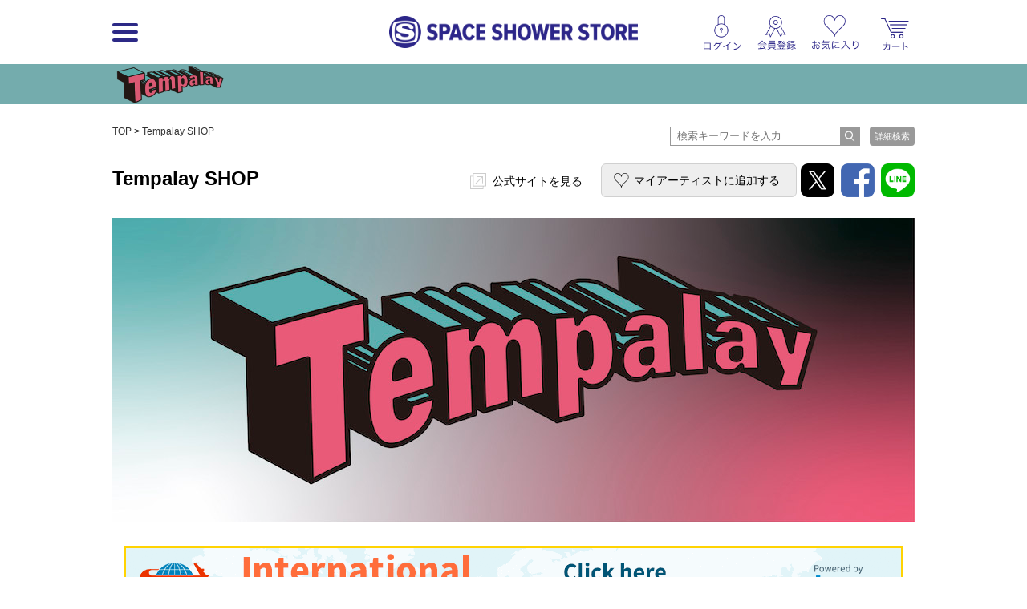

--- FILE ---
content_type: text/html; charset=UTF-8
request_url: https://d8ddc739458feb44ef072cf7bf26d866.cdnext.stream.ne.jp/shop/021219?category_id=13&artist_id=165&stock=1&type=2&order=0
body_size: 44985
content:

<!DOCTYPE html>
<html lang="jp">
<head prefix="og: http://ogp.me/ns# fb: http://ogp.me/ns/fb# article: http://ogp.me/ns/article#">
	<meta http-equiv="Content-Type" content="text/html; charset=UTF-8" />
	<meta http-equiv="Pragma" content="no-cache" />
	<meta http-equiv="Cache-Control" content="no-cache" />
	<meta http-equiv="Expires" content="Thu, 01 Dec 1994 16:00:00 GMT" />
	<meta name="format-detection" content="telephone=no" />

	
		<meta name="viewport" content="width=1100">
	

		
	
		
								
        
    
    
            

    <!-- Google Tag Manager -->
<script>(function(w,d,s,l,i){w[l]=w[l]||[];w[l].push({'gtm.start':
new Date().getTime(),event:'gtm.js'});var f=d.getElementsByTagName(s)[0],
j=d.createElement(s),dl=l!='dataLayer'?'&l='+l:'';j.async=true;j.src=
'https://www.googletagmanager.com/gtm.js?id='+i+dl;f.parentNode.insertBefore(j,f);
})(window,document,'script','dataLayer','GTM-WPBQLGC');</script>
<!-- End Google Tag Manager -->


	

	<title>Tempalay SHOP（Tempalay SHOP） | SPACE SHOWER STORE（スペシャストア）</title>
	<meta name="description" content="Tempalay SHOP (SPACE SHOWER STORE （スペシャストア）)">
	<meta name="keywords" content="
    Tempalay 
SPACE SHOWER STORE, スペシャストア, スペースシャワーストア, SPACE SHOWER, スペースシャワー, SPACE SHOWER NETWORKS INC, スペースシャワーネットワーク, 通販, 通信販売, EC, ショッピング, ネット販売, 限定商品, アーティストグッズ, グッズ, 音楽, 映像">

	<link rel="apple-touch-icon-precomposed" href="/apple-touch-icon-precomposed.png"/>

	
		<link rel="stylesheet" href="/js/colorbox/colorbox.css?190212">

		<link rel="stylesheet" href="//d8ddc739458feb44ef072cf7bf26d866.cdnext.stream.ne.jp/css/style.css?20200326">
		<link rel="stylesheet" href="//d8ddc739458feb44ef072cf7bf26d866.cdnext.stream.ne.jp/css/owl.carousel.min.css">
		<link rel="stylesheet" href="//d8ddc739458feb44ef072cf7bf26d866.cdnext.stream.ne.jp/css/owl.theme.default.min.css">

					<link rel="stylesheet" href="//d8ddc739458feb44ef072cf7bf26d866.cdnext.stream.ne.jp/css/wide_layout.css?201705091900">
			
    

	<link rel="SHORTCUT ICON" href="/favicon.ico">
	<link rel="apple-touch-icon-precomposed" href="/apple-touch-icon.png">

	

	<meta name="copyright" content="Copyright SPACE SHOWER NETWORKS INC." />

	<meta name="facebook-domain-verification" content="vvaqgw8kt4izs1f4ui6efre182383x" />

	<!-- facebook -->
	<meta property="og:locale" content="ja_JP" />
	<meta property="og:type" content="article" />
	<meta property="og:url" content="https://spaceshowerstore.com/shop/021219" />
	<meta property="og:site_name" content="SPACE SHOWER STORE（スペシャストア）" />
	<meta property="og:description" content="Tempalay SHOP (SPACE SHOWER STORE （スペシャストア）)" />
	<meta property="og:image" content="https://spaceshowerstore.com/img/artist/Tem_sss.jpg?19022"/>
	<meta property="og:title" content="Tempalay SHOP（Tempalay SHOP） | SPACE SHOWER STORE（スペシャストア）" />
	<meta property="fb:app_id" content="1646216102160304" />
	<meta name="twitter:card" content="summary_large_image" />
	<meta name="twitter:site" content="@spaceshower_str" />
	<!-- //facebook -->

		<!-- for Paidy -->
			
			<script>
			(function() {
				function calcImageContainerHeight () {
					var imageContainer = document.querySelector('.paidy_lp_image_container');
					var conputedWidth = parseInt(document.defaultView.getComputedStyle(imageContainer, '').width, 10);
					var ratio = 370 / 970;
					imageContainer.style.height = conputedWidth * ratio + 'px'
				}
				calcImageContainerHeight()
				window.addEventListener( 'resize', function() {
					calcImageContainerHeight()
				})
			})()
			</script>
			
	<!-- //for Paidy -->
	</head>

<body id="shop" class=" ">

    <!-- Google Tag Manager (noscript) -->
<noscript><iframe src="https://www.googletagmanager.com/ns.html?id=GTM-WPBQLGC"
height="0" width="0" style="display:none;visibility:hidden"></iframe></noscript>
<!-- End Google Tag Manager (noscript) -->


    
        
    
    <a name="page_top" id="page_top"></a>
    <div id="wrapper">
        <div id="header">
            <div class="inner">
                <div class="menu-wrapper">
                                                

                <div class="logo-menu js-sp-scroll-fix menu_float">
                <h1 ><a href="/"><img src="//d8ddc739458feb44ef072cf7bf26d866.cdnext.stream.ne.jp/images/common/logo.png" alt="SPACE SHOWER STORE"></a></h1>

                        <div id="menu">
                            <a href="javascript:void(0);" class="btn pc-view js-hover">
                                <div class="btn__bar--1 btn__bar"></div>
                                <div class="btn__bar--2 btn__bar"></div>
                                <div class="btn__bar--3 btn__bar"></div>
                            </a>
                            <a href="javascript:void(0);" class="btn sp-view js-click">
                                <div class="btn__bar--1 btn__bar"></div>
                                <div class="btn__bar--2 btn__bar"></div>
                                <div class="btn__bar--3 btn__bar"></div>
                            </a>
                            <div class="sp-view header__search-btn">
                                <a href="/search.php"><img src="//d8ddc739458feb44ef072cf7bf26d866.cdnext.stream.ne.jp/images/icons/search.png" alt="" width="19.5"></a>
                            </div>
                        </div>
                        <!-- /.menu -->
                    </div>
                    <!-- /.logo-menu -->
                </div>
                <!-- /.menu-wrapper -->


                                    <div class="header-sub-menu-wrapper">
                        <ul class="header-sub-menu">
			
		<li><a href="javascript:void(0);" class="js-show-login"><img src="//d8ddc739458feb44ef072cf7bf26d866.cdnext.stream.ne.jp/images/icons/login.png" alt="" width="37.5" class="icon--login"></a></li>
		<li><a href="javascript:void(0);" class="js-show-login" data-modalclass="register-modal"><img src="//d8ddc739458feb44ef072cf7bf26d866.cdnext.stream.ne.jp/images/icons/regist.png" alt="" width="40" class="icon--regist" ></a></li>
		<li><a href="javascript:void(0);" class="js-show-login"><img src="//d8ddc739458feb44ef072cf7bf26d866.cdnext.stream.ne.jp/images/icons/favorite.png" alt="" width="47" class="icon--favorite"></a></li>
	
	

	<li class="cart-list">
	   <a href="https://cart.spaceshowerstore.com/v2/ShoppingCart.aspx?ccode=SSNW" class="icon">
		   

			<div class="cart__info">
			   <div class="cart-item-cont__txt"></div>
			   <div class="cart-item-cont">
				   <div class="js-itemqty cart__qty"></div>
				   
			   </div>
		   </div>
	   </a>
	</li>
</ul>

                    </div>
                
            </div>
        </div>
        <!-- /#header -->

        <div class="menu_inner">
            <ul class="clearfix">
            

                <li>
                                            <h3 class="pc-view">カテゴリ</h3>
                                        <ul class="js-sp-accordion-body open menu__sub-menu">
                        <li><a href="/item_list.php">全商品</a></li>
                                                                        <li>
                            <a href="/item_list.php?category_id=3">グッズ</a>
                            
                        </li>
                                                                        <li>
                            <a href="/item_list.php?category_id=1">音楽</a>
                            
                        </li>
                                                                        <li>
                            <a href="/item_list.php?category_id=2">映像</a>
                            
                        </li>
                                                                        <li>
                            <a href="/item_list.php?category_id=4">書籍</a>
                            
                        </li>
                                            </ul>
                </li>

                <li>
                                            <h3 class="pc-view">一覧ページ</h3>
                    
                    <ul class="js-sp-accordion-body open menu__sub-menu">
                        <li><a href="/shop_list.php">SHOP一覧</a></li>
                        <li><a href="/artist_list.php">アーティスト一覧</a></li>
                        <li><a href="/special.php">特集/ピックアップ一覧</a></li>
                        <li><a href="/news_list.php">お知らせ一覧</a></li>
                        
                        
                    </ul>
                </li>

                <li class="menu-list--last">
                                            <h3 class="pc-view">ヘルプ</h3>
                    
                    <ul class="js-sp-accordion-body open menu__sub-menu">
                        <li><a href="/help/">ヘルプTOP</a></li>
                        <li><a href="/help/regist.php">会員登録について</a></li>
                        <li><a href="/help/order.php">ご注文方法について</a></li>
                        <li><a href="/help/payment.php">お支払い方法について</a></li>
                        <li><a href="/help/payment.php#souryou">送料について</a></li>
                        <li><a href="/help/delivery.php">お届け・配送について</a></li>
                        <li><a href="/help/cancel.php">キャンセル・返品・交換について</a></li>
                        <li><a href="/help/other.php">その他 ご注文について</a></li>
                        <li><a href="/inquiry/">お問い合わせ</a></li>
                        <li><a href="/help/requirements.php">サイトについて</a></li>
                    </ul>
                </li>
            </ul>

                    </div>

        
        <ul class="js-sub-menu sub-menu favorite-sub-menu">
            <li><a href="/mypage/item_list.php">マイアーティストの関連商品</a></li>
            <li><a href="/favorite_list.php" style="border-bottom: none;">お気に入り商品</a></li>
        </ul>


        <ul class="js-sub-menu sub-menu loing-sub-menu">
            
            <li class="pc-view"><a href="/mypage/">会員登録情報</a></li>
            <li class="sp-view"><a href="/mypage/profile.php">会員登録情報</a></li>
            <li><a href="https://cart.spaceshowerstore.com/v2/member/OrderList.aspx?ccode=SSNW" target="_blank">注文履歴・発送状況</a></li>
            <li><a href="/mypage/item_list.php">マイアーティストの関連商品</a></li>
            <li><a href="https://id.spaceshower.jp/artist/" target="_blank">マイアーティスト登録・編集</a></li>
            <li><a href="https://id.spaceshower.jp/mailmagazine/" target="_blank">メルマガ登録状況</a></li>
            <li><a href="/ssid_logout.php" class="no-arrow">ログアウト</a></li>
        </ul>
        

        <div id="contents">
            
    <div id="shop_ttl" style="background-color: #74acad;">
        <h2 ><a href="/shop/021219">
                        	<img src="//d8ddc739458feb44ef072cf7bf26d866.cdnext.stream.ne.jp/img/artist/shop_name_tempalay.png" alt="Tempalay SHOP" height="40px">
                    </a></h2>
    </div>


	
	

<div class="inner clearfix ">
	
		<div class="row pan-search-box">
			<p id="pan" class="grid-8">
				
      <a href="/">TOP</a> &gt; 
      <a href="/shop/021219">Tempalay SHOP</a>

		    </p>

		    <div class="search-wrapper grid-4">
	<div class="input-wrapper">
		<form action="/item_list.php" method="get" class="header-search-form">
			<input type="text" placeholder="検索キーワードを入力" class="input-text" name="keyword" value="">
			<input type="submit" class="submit-btn" value="">
		</form>
	</div>

	<a href="/search.php" class="search-submit">詳細検索</a>	
</div>
<!-- /.search-wrapper -->
	    </div>
    

	
    
    <header class="artist-header">
    	<div class="inner row">
			<h2 class="shop-title grid-4">Tempalay SHOP</h2>
			<div class="artist-header__menu grid-8">
				<a href="https://tempalay.jp/" class="link--blank" target="_blank">公式サイトを見る</a>
                
                                        
    <a href="javascript:void(0);" class="btn--myartist js-show-login">マイアーティストに追加<span>する</span></a>
                
                <div id="sns" class="title-sns">
    <div class="addthis_toolbox addthis_default_style">
        <ul class="addthis_list">
            <li><a href="http://twitter.com/share?url=https%3A%2F%2Fspaceshowerstore.com%2Fshop%2F021219&text=%E3%80%90Tempalay%20SHOP%E3%80%91SPACE%20SHOWER%20STORE%20%23%E3%82%B9%E3%83%9A%E3%82%B7%E3%83%A3%E3%82%B9%E3%83%88%E3%82%A2%0A" target="_blank"><img src="//d8ddc739458feb44ef072cf7bf26d866.cdnext.stream.ne.jp/images/btn_x.png"></a></li>
            <li><a class="addthis_button_facebook"><img src="//d8ddc739458feb44ef072cf7bf26d866.cdnext.stream.ne.jp/images/btn_fb.png?190212"></a></li>
            <li><a href="https://timeline.line.me/social-plugin/share?url=https%3A%2F%2Fspaceshowerstore.com%2Fshop%2F021219" target="_blank"><img src="//d8ddc739458feb44ef072cf7bf26d866.cdnext.stream.ne.jp/images/btn_li.png?190212"></a></li>
        </ul>
    </div>
    <script type="text/javascript">
        
        var addthis_config = {
            "data_track_clickback":true,
            ui_cobrand: "SPACE SHOWER STORE",
        };

        var addthis_share = {
            templates: {
                twitter: '{{title}} {{url}}'
            }
        }

        var addthis_localize = {
            share_caption: "共有先を選択",
            email_caption: "この記事のURLをメールする",
            email: "メールを送る",
            favorites: "お気入り登録",
            more: "もっと見る→"
        };
        
    </script>
    <script type="text/javascript" src="//s7.addthis.com/js/250/addthis_widget.js#pubid=blsy"></script>
</div>			</div>
		</div>
    </header>
    
    <div class="main-visual">
    	
        		    <div id="visual">
		    	<p><img src="//d8ddc739458feb44ef072cf7bf26d866.cdnext.stream.ne.jp/img/artist/Tem_sss.jpg" width="100%"></p>
		    </div>
           		
    </div>

    <div class="artist-info js-blank-link-force"><div style="text-align:center;width:100%;"><a href="https://www.tenso.com/static/lp_shop_index?ad_code1=BN-20181101122548" target="_blank"><img alt="海外発送/国際配送サービスの転送コム" src="//www2.tenso.com/ext/banner.php?f=banner_970x90_en.gif&amp;c=1" /></a></div>
</div>


    <div id="side" class="">
    	
	

	

<ul class="cat side__cat">
	<li><h3>カテゴリ</h3></li>
	<li><a href="/item_list.php">すべて<span class="side__cat__total-count"></span></a></li>
									<li>
			<a href="/item_list.php?category_id=3&artist_id=165">グッズ (<span class="side__cat__count">860</span>)</a>
			<ul class="side__cat__child">
												<li><a href="/item_list.php?category_id=87&artist_id=165">パスケース (3)</a></li>
												<li><a href="/item_list.php?category_id=86&artist_id=165">ミラー (6)</a></li>
												<li><a href="/item_list.php?category_id=52&artist_id=165">ロングTシャツ (3)</a></li>
												<li><a href="/item_list.php?category_id=53&artist_id=165">スカーフ (1)</a></li>
												<li><a href="/item_list.php?category_id=92&artist_id=165">コインケース (6)</a></li>
												<li><a href="/item_list.php?category_id=49&artist_id=165">アクセサリー (1)</a></li>
												<li><a href="/item_list.php?category_id=96&artist_id=165">キッチンウェア (18)</a></li>
												<li><a href="/item_list.php?category_id=85&artist_id=165">ポーチ (12)</a></li>
												<li><a href="/item_list.php?category_id=303&artist_id=165">アクリルスタンド (1)</a></li>
												<li><a href="/item_list.php?category_id=91&artist_id=165">ポスター (6)</a></li>
												<li><a href="/item_list.php?category_id=998&artist_id=165">サングラス (1)</a></li>
												<li><a href="/item_list.php?category_id=89&artist_id=165">ソックス (12)</a></li>
												<li><a href="/item_list.php?category_id=31&artist_id=165">Tシャツ (303)</a></li>
												<li><a href="/item_list.php?category_id=111&artist_id=165">カレンダー (1)</a></li>
												<li><a href="/item_list.php?category_id=18&artist_id=165">マスク (6)</a></li>
												<li><a href="/item_list.php?category_id=33&artist_id=165">タオル (64)</a></li>
												<li><a href="/item_list.php?category_id=51&artist_id=165">ジャケット (11)</a></li>
												<li><a href="/item_list.php?category_id=50&artist_id=165">シャツ (3)</a></li>
												<li><a href="/item_list.php?category_id=35&artist_id=165">パーカー (56)</a></li>
												<li><a href="/item_list.php?category_id=32&artist_id=165">バッグ (84)</a></li>
												<li><a href="/item_list.php?category_id=44&artist_id=165">トレーナー (17)</a></li>
												<li><a href="/item_list.php?category_id=36&artist_id=165">バッジ (31)</a></li>
												<li><a href="/item_list.php?category_id=37&artist_id=165">ラバーバンド (10)</a></li>
												<li><a href="/item_list.php?category_id=39&artist_id=165">キャップ (18)</a></li>
												<li><a href="/item_list.php?category_id=38&artist_id=165">セット (23)</a></li>
												<li><a href="/item_list.php?category_id=302&artist_id=165">キーホルダー (24)</a></li>
												<li><a href="/item_list.php?category_id=301&artist_id=165">ステッカー (19)</a></li>
												<li><a href="/item_list.php?category_id=55&artist_id=165">ポストカード・生写真 (10)</a></li>
												<li><a href="/item_list.php?category_id=48&artist_id=165">ステーショナリー (8)</a></li>
												<li><a href="/item_list.php?category_id=46&artist_id=165">ニット帽 (2)</a></li>
												<li><a href="/item_list.php?category_id=40&artist_id=165">スマホケース (5)</a></li>
												<li><a href="/item_list.php?category_id=23&artist_id=165">ブレスレット (6)</a></li>
												<li><a href="/item_list.php?category_id=34&artist_id=165">その他 (104)</a></li>
												<li><a href="/item_list.php?category_id=201&artist_id=165">ベルト (1)</a></li>
												<li><a href="/item_list.php?category_id=60&artist_id=165">バンダナ (1)</a></li>
												<li><a href="/item_list.php?category_id=69&artist_id=165">ランダムグッズ (1)</a></li>
							</ul>
		</li>
					<li>
			<a href="/item_list.php?category_id=1&artist_id=165">音楽 (<span class="side__cat__count">145</span>)</a>
			<ul class="side__cat__child">
												<li><a href="/item_list.php?category_id=99&artist_id=165">カセットテープ (4)</a></li>
												<li><a href="/item_list.php?category_id=59&artist_id=165">CD-R (5)</a></li>
												<li><a href="/item_list.php?category_id=10&artist_id=165">CD (95)</a></li>
												<li><a href="/item_list.php?category_id=11&artist_id=165">CDS (7)</a></li>
												<li><a href="/item_list.php?category_id=12&artist_id=165">CD+DVD (5)</a></li>
												<li><a href="/item_list.php?category_id=13&artist_id=165">レコード (28)</a></li>
												<li><a href="/item_list.php?category_id=14&artist_id=165">セット (2)</a></li>
												<li><a href="/item_list.php?category_id=30&artist_id=165">USB (1)</a></li>
												<li><a href="/item_list.php?category_id=300&artist_id=165">CD+Blu-ray (1)</a></li>
							</ul>
		</li>
					<li>
			<a href="/item_list.php?category_id=2&artist_id=165">映像 (<span class="side__cat__count">22</span>)</a>
			<ul class="side__cat__child">
												<li><a href="/item_list.php?category_id=21&artist_id=165">DVD (17)</a></li>
												<li><a href="/item_list.php?category_id=22&artist_id=165">Blu-ray Disc (5)</a></li>
							</ul>
		</li>
					<li>
			<a href="/item_list.php?category_id=4&artist_id=165">書籍 (<span class="side__cat__count">6</span>)</a>
			<ul class="side__cat__child">
												<li><a href="/item_list.php?category_id=101&artist_id=165">パンフレット (1)</a></li>
												<li><a href="/item_list.php?category_id=41&artist_id=165">本 (6)</a></li>
							</ul>
		</li>
	</ul>

<div class="price-form-wrapper">
	<h2 class="price-form__title">価格</h2>
	
	<form action="/item_list.php" method="get" class="price-form js-price-form">
					
												<input type="hidden" name="artist_id" value="165">
							
			<input type="hidden" name="ss_artist_code" value="021219">
					
			
			<input type="hidden" name="category_id" value="13">
					
			
			<input type="hidden" name="artist_id" value="165">
					
			
			<input type="hidden" name="stock" value="1">
					
			
			<input type="hidden" name="type" value="2">
					
			
			<input type="hidden" name="order" value="0">
				<div>
			<input type="text" name="min_price" value="" maxlength="8"><span class="small">円</span>
			<span class="gray">〜</span>
			<input type="text" name="max_price" value="" maxlength="8" ><span class="small">円</span>
		</div>
		
		<div class="align-center price-form__btns">
			<input type="reset" value="クリア">
			<input type="submit" value="価格で絞り込む">
		</div>
	</form>
</div>
<!-- /.price-form-wrapper -->

	        <ul class="src">
	            <li><a href="/shop_list.php" class="no-arrow">ショップから探す</a>
	                <ul style="display:none">
	                    <li><a href="/item_list.php">SPACE SHOWER MUSIC</a></li>
	                    	                    <li><a href="/">yahyel SHOP</a></li>
	                    	                    <li><a href="/"></a></li>
	                    	                    <li><a href="/">AAAMYYY SHOP</a></li>
	                    	                    <li><a href="/">神聖かまってちゃん</a></li>
	                    	                    <li><a href="/"></a></li>
	                    	                    <li><a href="/"></a></li>
	                    	                    <li><a href="/"></a></li>
	                    	                    <li><a href="/"></a></li>
	                    	                    <li><a href="/"></a></li>
	                    	                    <li><a href="/">Suchmos SHOP</a></li>
	                    	                    <li><a href="/">MONO NO AWARE SHOP</a></li>
	                    	                    <li><a href="/">Juice=Juice SUMMER Party OFFICIAL GOODS</a></li>
	                    	                    <li><a href="/">FCO. SHOP</a></li>
	                    	                    <li><a href="/">漢 Kitchen SHOP</a></li>
	                    	                    <li><a href="/">SAIHATE SHOP</a></li>
	                    	                    <li><a href="/">Hedigan's SHOP</a></li>
	                    	                    <li><a href="/">YRFW SHOP</a></li>
	                    	                    <li><a href="/">ハンバート ハンバート SHOP</a></li>
	                    	                    <li><a href="/"></a></li>
	                    	                    <li><a href="/"></a></li>
	                    	                    <li><a href="/"></a></li>
	                    	                    <li><a href="/"></a></li>
	                    	                    <li><a href="/"></a></li>
	                    	                    <li><a href="/"></a></li>
	                    	                    <li><a href="/"></a></li>
	                    	                    <li><a href="/"></a></li>
	                    	                    <li><a href="/"></a></li>
	                    	                    <li><a href="/"></a></li>
	                    	                    <li><a href="/">七尾旅人 SHOP</a></li>
	                    	                    <li><a href="/"></a></li>
	                    	                    <li><a href="/">never young beach SHOP</a></li>
	                    	                    <li><a href="/"></a></li>
	                    	                    <li><a href="/"></a></li>
	                    	                    <li><a href="/">Mirage Collective SHOP</a></li>
	                    	                    <li><a href="/">Fire EX. (滅火器) SHOP</a></li>
	                    	                    <li><a href="/"></a></li>
	                    	                    <li><a href="/"></a></li>
	                    	                    <li><a href="/"></a></li>
	                    	                    <li><a href="/">吉田類の酒場放浪記 SOUNDTRACK SHOP</a></li>
	                    	                    <li><a href="/">アルカラ SHOP</a></li>
	                    	                    <li><a href="/">眞名子新 SHOP</a></li>
	                    	                    <li><a href="/"></a></li>
	                    	                    <li><a href="/"></a></li>
	                    	                    <li><a href="/">STUTS SHOP</a></li>
	                    	                    <li><a href="/"></a></li>
	                    	                    <li><a href="/"></a></li>
	                    	                    <li><a href="/">SABANNAMAN SHOP</a></li>
	                    	                    <li><a href="/">HAWAIIAN6 SHOP</a></li>
	                    	                    <li><a href="/"></a></li>
	                    	                    <li><a href="/">Migimimi sleep tight SHOP</a></li>
	                    	                    <li><a href="/">MACHINE RECORDS SHOP</a></li>
	                    	                    <li><a href="/">locofrank SHOP</a></li>
	                    	                    <li><a href="/"></a></li>
	                    	                    <li><a href="/">IKKI NOT DEAD SHOP</a></li>
	                    	                    <li><a href="/">UEKUSA WATARU SHOP</a></li>
	                    	                    <li><a href="/"></a></li>
	                    	                    <li><a href="/">TOKYO No.1 SOUL SET SHOP</a></li>
	                    	                    <li><a href="/">YUGO. SHOP</a></li>
	                    	                    <li><a href="/">CONNECTION SHOP</a></li>
	                    	                    <li><a href="/"></a></li>
	                    	                    <li><a href="/"></a></li>
	                    	                    <li><a href="/"></a></li>
	                    	                    <li><a href="/">イナズマデリバリー SHOP</a></li>
	                    	                    <li><a href="/">古川本舗 SHOP</a></li>
	                    	                    <li><a href="/">ALPACAS SHOP</a></li>
	                    	                    <li><a href="/">SISTERJET SHOP</a></li>
	                    	                    <li><a href="/">claquepot</a></li>
	                    	                    <li><a href="/">フラワーカンパニーズ</a></li>
	                    	                    <li><a href="/"></a></li>
	                    	                    <li><a href="/">JOÃO GILBERTO</a></li>
	                    	                    <li><a href="/"></a></li>
	                    	                    <li><a href="/"></a></li>
	                    	                    <li><a href="/"></a></li>
	                    	                    <li><a href="/"></a></li>
	                    	                    <li><a href="/">WEDNESDAY SHOP</a></li>
	                    	                    <li><a href="/">王舟 SHOP</a></li>
	                    	                    <li><a href="/">キャラメルペッパーズ SHOP</a></li>
	                    	                    <li><a href="/">ニコラス・エドワーズ SHOP</a></li>
	                    	                    <li><a href="/"></a></li>
	                    	                    <li><a href="/">Bug Holic SHOP</a></li>
	                    	                    <li><a href="/">Kohei Shimizu SHOP</a></li>
	                    	                    <li><a href="/">TAIKING SHOP</a></li>
	                    	                    <li><a href="/">Tempalay SHOP</a></li>
	                    	                    <li><a href="/">androp SHOP</a></li>
	                    	                    <li><a href="/">felicity store</a></li>
	                    	                    <li><a href="/">犬神サアカス團 SHOP</a></li>
	                    	                    <li><a href="/">AISHA SHOP</a></li>
	                    	                    <li><a href="/">ベッド・インのタレントショップ</a></li>
	                    	                    <li><a href="/"></a></li>
	                    	                    <li><a href="/"></a></li>
	                    	                    <li><a href="/"></a></li>
	                    	                    <li><a href="/"></a></li>
	                    	                    <li><a href="/">Age Factory SHOP</a></li>
	                    	                    <li><a href="/">Sound Schedule SHOP</a></li>
	                    	                    <li><a href="/">メガマソ SHOP</a></li>
	                    	                    <li><a href="/"></a></li>
	                    	                    <li><a href="/"></a></li>
	                    	                    <li><a href="/"></a></li>
	                    	                    <li><a href="/"></a></li>
	                    	                </ul>
	            </li>

	            <li><a href="/artist_list.php" class="no-arrow">アーティスト/著者から探す</a></li>

	            <li><a href="/special.php" class="no-arrow">特集/ピックアップから探す</a></li>

	            <li>
	            	<a href="javascript:void(0);" class="js-accordion-title">商品カテゴリーから探す</a>

	            	<div class="js-accordion-body sub-cat-list-wrapper">
	            		<ul class="">
	            				            				<li>
	            					<a href="/item_list.php?category_id=3">グッズ</a>

	            					<ul class="side__cat__child">
		            							            						<li><a href="/item_list.php?category_id=87">パスケース</a></li>
		            							            						<li><a href="/item_list.php?category_id=86">ミラー</a></li>
		            							            						<li><a href="/item_list.php?category_id=52">ロングTシャツ</a></li>
		            							            						<li><a href="/item_list.php?category_id=53">スカーフ</a></li>
		            							            						<li><a href="/item_list.php?category_id=92">コインケース</a></li>
		            							            						<li><a href="/item_list.php?category_id=49">アクセサリー</a></li>
		            							            						<li><a href="/item_list.php?category_id=96">キッチンウェア</a></li>
		            							            						<li><a href="/item_list.php?category_id=85">ポーチ</a></li>
		            							            						<li><a href="/item_list.php?category_id=303">アクリルスタンド</a></li>
		            							            						<li><a href="/item_list.php?category_id=91">ポスター</a></li>
		            							            						<li><a href="/item_list.php?category_id=998">サングラス</a></li>
		            							            						<li><a href="/item_list.php?category_id=89">ソックス</a></li>
		            							            						<li><a href="/item_list.php?category_id=31">Tシャツ</a></li>
		            							            						<li><a href="/item_list.php?category_id=111">カレンダー</a></li>
		            							            						<li><a href="/item_list.php?category_id=18">マスク</a></li>
		            							            						<li><a href="/item_list.php?category_id=33">タオル</a></li>
		            							            						<li><a href="/item_list.php?category_id=51">ジャケット</a></li>
		            							            						<li><a href="/item_list.php?category_id=50">シャツ</a></li>
		            							            						<li><a href="/item_list.php?category_id=35">パーカー</a></li>
		            							            						<li><a href="/item_list.php?category_id=32">バッグ</a></li>
		            							            						<li><a href="/item_list.php?category_id=44">トレーナー</a></li>
		            							            						<li><a href="/item_list.php?category_id=36">バッジ</a></li>
		            							            						<li><a href="/item_list.php?category_id=37">ラバーバンド</a></li>
		            							            						<li><a href="/item_list.php?category_id=39">キャップ</a></li>
		            							            						<li><a href="/item_list.php?category_id=38">セット</a></li>
		            							            						<li><a href="/item_list.php?category_id=302">キーホルダー</a></li>
		            							            						<li><a href="/item_list.php?category_id=301">ステッカー</a></li>
		            							            						<li><a href="/item_list.php?category_id=55">ポストカード・生写真</a></li>
		            							            						<li><a href="/item_list.php?category_id=48">ステーショナリー</a></li>
		            							            						<li><a href="/item_list.php?category_id=46">ニット帽</a></li>
		            							            						<li><a href="/item_list.php?category_id=40">スマホケース</a></li>
		            							            						<li><a href="/item_list.php?category_id=23">ブレスレット</a></li>
		            							            						<li><a href="/item_list.php?category_id=34">その他</a></li>
		            							            						<li><a href="/item_list.php?category_id=201">ベルト</a></li>
		            							            						<li><a href="/item_list.php?category_id=60">バンダナ</a></li>
		            							            						<li><a href="/item_list.php?category_id=69">ランダムグッズ</a></li>
		            							            				</ul>
	            				</li>
	            				            				<li>
	            					<a href="/item_list.php?category_id=1">音楽</a>

	            					<ul class="side__cat__child">
		            							            						<li><a href="/item_list.php?category_id=99">カセットテープ</a></li>
		            							            						<li><a href="/item_list.php?category_id=59">CD-R</a></li>
		            							            						<li><a href="/item_list.php?category_id=10">CD</a></li>
		            							            						<li><a href="/item_list.php?category_id=11">CDS</a></li>
		            							            						<li><a href="/item_list.php?category_id=12">CD+DVD</a></li>
		            							            						<li><a href="/item_list.php?category_id=13">レコード</a></li>
		            							            						<li><a href="/item_list.php?category_id=14">セット</a></li>
		            							            						<li><a href="/item_list.php?category_id=30">USB</a></li>
		            							            						<li><a href="/item_list.php?category_id=300">CD+Blu-ray</a></li>
		            							            				</ul>
	            				</li>
	            				            				<li>
	            					<a href="/item_list.php?category_id=2">映像</a>

	            					<ul class="side__cat__child">
		            							            						<li><a href="/item_list.php?category_id=21">DVD</a></li>
		            							            						<li><a href="/item_list.php?category_id=22">Blu-ray Disc</a></li>
		            							            				</ul>
	            				</li>
	            				            				<li>
	            					<a href="/item_list.php?category_id=4">書籍</a>

	            					<ul class="side__cat__child">
		            							            						<li><a href="/item_list.php?category_id=101">パンフレット</a></li>
		            							            						<li><a href="/item_list.php?category_id=41">本</a></li>
		            							            				</ul>
	            				</li>
	            				            		</ul>
	            	</div>
	            </li>

	            <li>
	            	<a href="javascript:void(0);" class="js-accordion-title">限定商品から探す</a>

					<ul class="js-accordion-body sub-cat-list-wrapper">
	            		            		<li><a href="/item_list.php?limit=1">当店限定</a></li>
	            		            		<li><a href="/item_list.php?limit=3">初回限定</a></li>
	            		            		<li><a href="/item_list.php?limit=4">期間限定</a></li>
	            		            		<li><a href="/item_list.php?limit=5">数量限定</a></li>
	            		            		<li><a href="/item_list.php?limit=2">予約商品</a></li>
	            		            	</ul>

				
	            
	            <li>
	            	<a href="javascript:void(0);" class="js-accordion-title">価格帯から探す</a>

	            	<div class="js-accordion-body sub-cat-list-wrapper">
	            		<ul>
		            		<li><a href="/item_list.php?min_price=500&max_price=999">¥500 〜 ¥999</a></li>
		            		<li><a href="/item_list.php?min_price=1000&max_price=1999">¥1,000 〜 ¥1,999</a></li>
		            		<li><a href="/item_list.php?min_price=2000&max_price=2999">¥2,000 〜 ¥2,999</a></li>
		            		<li><a href="/item_list.php?min_price=3000&max_price=3999">¥3,000 〜 ¥3,999</a></li>
		            		<li><a href="/item_list.php?min_price=4000&max_price=4999">¥4,000 〜 ¥4,999</a></li>
		            		<li><a href="/item_list.php?min_price=5000">¥5,000 〜 </a></li>
		            	</ul>
	            	</div>
	            </li>
	        </ul>

			<div id="banner" class="js-blank-link-force">
				<div class="mb-20">
					<p><a href="/help/"><img src="//d8ddc739458feb44ef072cf7bf26d866.cdnext.stream.ne.jp/images/banners/howto.png" alt="ご利用方法について"></a></p>
				</div>


				
			</div>
        
    </div>

    <div id="main" class="">
    	
    
   
    <div id="item" class="artist-item-list">
        <div class="section-header">
        	<h3>商品一覧</h3>
        	
			
	


<div class="cat_btn">
	<div class="cat_btn__item">
					<a href="/shop/021219?category_id=13&artist_id=165&stock=1&type=2&order=0">予約商品</a>
		
		<div class="cat__sub-menu">
												<a href="/shop/021219?category_id=13&artist_id=165&stock=1&type=0&order=0">在庫商品 + 予約商品</a>
								<br>												<a href="/shop/021219?category_id=13&artist_id=165&stock=1&type=1&order=0">在庫商品</a>
								<br>												<span class="current">予約商品</span>
													</div>
	</div>

	<div class="cat_btn__item">
					<a href="/shop/021219?category_id=13&artist_id=165&stock=1&type=2&order=0">在庫あり</a>
				
		<div class="cat__sub-menu">
			
												<a href="/shop/021219?category_id=13&artist_id=165&stock=0&type=2&order=0">在庫なしも含む</a>
								<br>												<span class="current">在庫あり</span>
													</div>
	</div>


		<div class="cat_btn__item">
					<a href="/shop/021219?category_id=13&artist_id=165&stock=1&type=2&order=0">発売日(新しい順)</a>
				

		<div class="cat__sub-menu">
												<span class="current">発売日(新しい順)</span>
								<br>												<a href="/shop/021219?category_id=13&artist_id=165&stock=1&type=2&order=1">発売日(古い順)</a>
								<br>												<a href="/shop/021219?category_id=13&artist_id=165&stock=1&type=2&order=2">価格(安い順)</a>
								<br>												<a href="/shop/021219?category_id=13&artist_id=165&stock=1&type=2&order=3">価格(高い順)</a>
													</div>
	</div>
	
		<div class="cat_btn__item">
				<a href="/shop/021219?category_id=13&artist_id=165&stock=1&type=2&order=0&count=0">24件</a>

		<div class="cat__sub-menu">
									<span class="current">24件</span>
						<br>									<a href="?category_id=13&artist_id=165&stock=1&type=2&order=0&count=1">36件</a>
						<br>									<a href="?category_id=13&artist_id=165&stock=1&type=2&order=0&count=2">48件</a>
						<br>									<a href="?category_id=13&artist_id=165&stock=1&type=2&order=0&count=3">60件</a>
										</div>
	</div>
	</div>




        	<div class="section-header__sub">
        		対象商品 <span class="large strong">0</span>件
        	</div>
        </div>
        
        <div class="artist-item-list__meta">
        	
        </div>
        <!-- /.aritist-item-list__meta -->

        <ul class="item_list clearfix  ">
    <li class="no-result">
        該当する商品はありません。
    </li>
</ul>
        
                
        
    </div>
	<!-- /.artist-item-list -->

    
    

    </div>

    <p class="upper"><a href="#page_top">GO TO TOP</a></p>
</div>


                    </div>
    </div>

    <div id="footer">
		

        <div class="inner">
			<div class="row footer-row">
				
				<div class="footer-column pc-view">
					<ul>
						<li><a href="/help/">ヘルプ</a></li>
						<li><a href="/help/regist.php">会員登録について</a></li>
<li><a href="/help/order.php">ご注文方法について</a></li>
<li><a href="/help/payment.php">お支払い方法について</a></li>
<li><a href="/help/payment.php#souryou">送料について</a></li>
<li><a href="/help/delivery.php">お届け・配送について</a></li>
<li><a href="/help/cancel.php">キャンセル・返品・交換について</a></li>
<li><a href="/help/other.php">その他 ご注文について</a></li>                        <li><a href="/inquiry/">お問い合わせ</a></li>
						<li><a href="/help/requirements.php">サイトについて</a></li>
					</ul>
				</div>

				<div class="footer-column pc-view">
					<ul>
						<li><a href="/shop_list.php">SHOP一覧</a></li>
						<li><a href="/artist_list.php">アーティスト一覧</a></li>
						<li><a href="/special.php">特集/ピックアップ一覧</a></li>
						<li class="pc-view"><a href="/news_list.php">お知らせ一覧</a></li>
					</ul>
				</div>

				<div class="footer-column last-item pc-view">
					<ul>
                        						    <li><a href="https://skiyaki.com/" target="_blank">会社情報</a></li>
                            <li><a href="/info/privacypolicy.php">プライバシーポリシー</a></li>
                        						<li><a href="/help/kiyaku.php">利用規約</a></li>
						<li><a href="/info/tokusho.php">特定商取引法に基づく表示</a></li>
					</ul>
				</div>
				

				
			</div>

            <div class="meta">
                <p><a href="http://www.spaceshower.net/" class="logo" target="_blank">SPACE SHOWER</a></p>
                <p class="copy">Copyright <span class="x-large vam">&copy;</span> <a href="http://www.spaceshower.net/" target="_blank">SPACE SHOWER NETWORKS INC.</a> All rights reserved.</p>
            </div>
        </div>
    </div>
	<!-- /#footer -->

	<div class="hide">
		<div class="login-modal" id="login-modal">
			<div class="logo"><img src="//d8ddc739458feb44ef072cf7bf26d866.cdnext.stream.ne.jp/images/common/id_logo.png" alt=""></div>

			<div class="login-modal__desc pc-view">
				SPACE SHOWER STOREをご利用いただくには、<br>
				SPACE SHOWER IDが必要です。
			</div>

			<div class="login-modal__desc sp-view">
				SPACE SHOWER STOREを<br>
				ご利用いただくには、<br>
				SPACE SHOWER IDが必要です。
			</div>

			<div class="align-center login-modal__btn">
				<a href="https://id.spaceshower.jp/signup/?rl=jjADQI8oSsVp%2BhhtxL6vmJd3cGOPYkeRgI%2BBcsJ5Tt0%3D" class="btn--positive btn--register">新規ID登録 ＆ ログインページへ</a>
				<a href="/login.php?url=%2Fshop%2F021219%3Fcategory_id%3D13%26artist_id%3D165%26stock%3D1%26type%3D2%26order%3D0" class="btn--positive btn--login">新規ID登録 ＆ ログインページへ</a>
			</div>

			<div class="small login-modal__notice">※SPACE SHOWER IDサイトへ移動します。</div>
		</div>
	</div>

    

    
        <script src="//ajax.googleapis.com/ajax/libs/jquery/1.9.1/jquery.min.js"></script>
        <script src="//d8ddc739458feb44ef072cf7bf26d866.cdnext.stream.ne.jp/js/plugins.js?"></script>
        <script src="//d8ddc739458feb44ef072cf7bf26d866.cdnext.stream.ne.jp/js/common.js?20150903"></script>

        <script src="//d8ddc739458feb44ef072cf7bf26d866.cdnext.stream.ne.jp/js/itemtotal.js?20160912"></script>
        <script>
            APP.set_cart_info('https://cart.spaceshowerstore.com/', 'SSNW');
        </script>
    

    
                    <script src="//d8ddc739458feb44ef072cf7bf26d866.cdnext.stream.ne.jp/js/script.js?20161107"></script>
        
        
    

    



</body>
</html>
